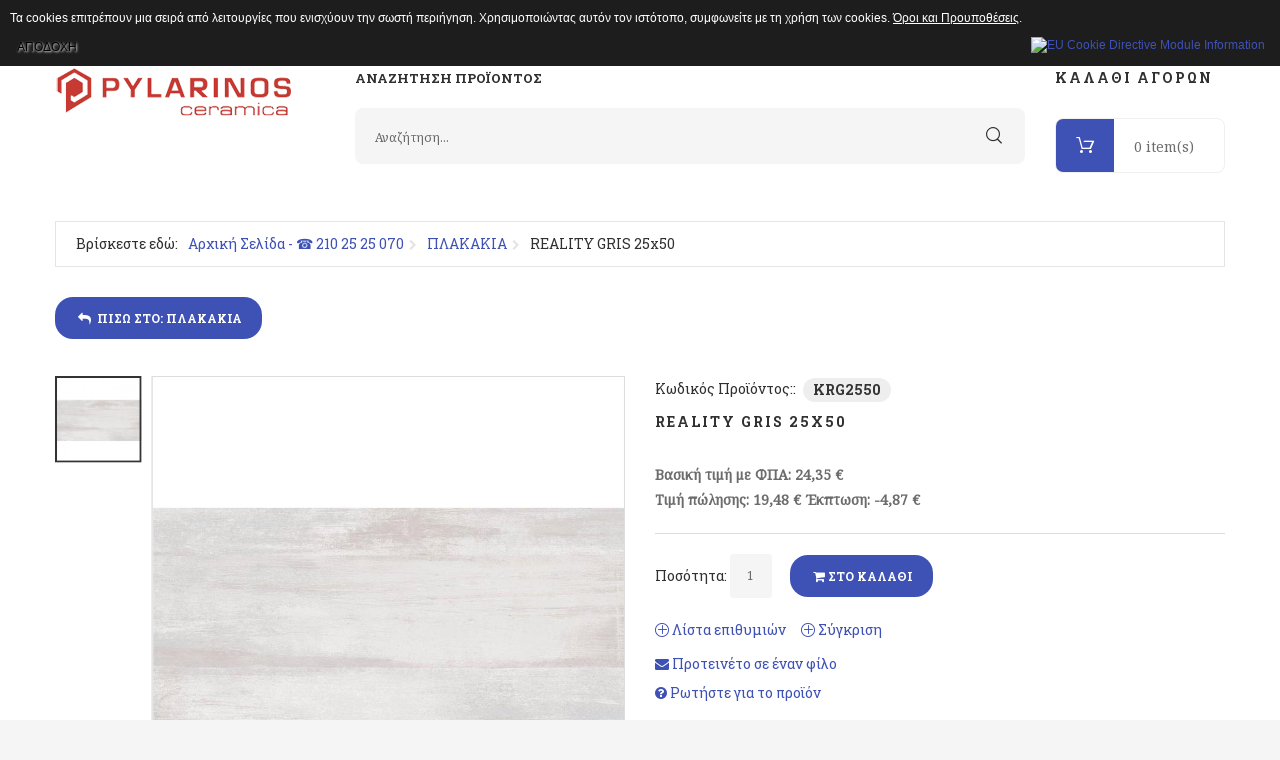

--- FILE ---
content_type: text/html; charset=utf-8
request_url: https://pylarinos.gr/plakakia/reality-gris-25x50-.html
body_size: 14321
content:
<!DOCTYPE html>
<html xmlns="http://www.w3.org/1999/xhtml" xml:lang="el-gr" lang="el-gr" >
	<head>
	<link rel="apple-touch-icon" sizes="57x57" href="/apple-icon-57x57.png">
<link rel="apple-touch-icon" sizes="60x60" href="/apple-icon-60x60.png">
<link rel="apple-touch-icon" sizes="72x72" href="/apple-icon-72x72.png">
<link rel="apple-touch-icon" sizes="76x76" href="/apple-icon-76x76.png">
<link rel="apple-touch-icon" sizes="114x114" href="/apple-icon-114x114.png">
<link rel="apple-touch-icon" sizes="120x120" href="/apple-icon-120x120.png">
<link rel="apple-touch-icon" sizes="144x144" href="/apple-icon-144x144.png">
<link rel="apple-touch-icon" sizes="152x152" href="/apple-icon-152x152.png">
<link rel="apple-touch-icon" sizes="180x180" href="/apple-icon-180x180.png">
<link rel="icon" type="image/png" sizes="192x192"  href="/android-icon-192x192.png">
<link rel="icon" type="image/png" sizes="32x32" href="/favicon-32x32.png">
<link rel="icon" type="image/png" sizes="96x96" href="/favicon-96x96.png">
<link rel="icon" type="image/png" sizes="16x16" href="/favicon-16x16.png">
<link rel="manifest" href="/manifest.json">
<meta name="msapplication-TileColor" content="#ffffff">
<meta name="msapplication-TileImage" content="/ms-icon-144x144.png">
<meta name="theme-color" content="#ffffff">
	<link href="//fonts.googleapis.com/css?family=Noto+Serif|Roboto+Slab:400,700,900" rel="stylesheet"> 
			<link rel="shortcut icon" href="/templates/theme658/favicon.ico" type="image/x-icon"/>
		<base href="https://pylarinos.gr/plakakia/reality-gris-25x50-.html" />
	<meta http-equiv="content-type" content="text/html; charset=utf-8" />
	<meta name="keywords" content="πλακάκια, λεκάνες, νιπτήρες, βρύσες, μπαταρίες κουζίνας, νεροχύτες κουζίνας, θερμοσίφωνες, καμπίνες μπάνιου, ντουζιέρες, σωλήνες, κόλλες πλακιδίων" />
	<meta name="rights" content="Αναζήτηση και αγορά σε είδη μπάνιου, πλακιδίων και θέρμανσης. Κατασκευή επίπλων μπάνιου. Προμήθεια Σωληνώσεων και κολεκτέρ με πίνακα αυτονομίας." />
	<meta name="title" content="REALITY GRIS 25x50" />
	<meta name="robots" content="max-snippet:-1, max-image-preview:large, max-video-preview:-1" />
	<meta name="description" content="Νέα σειρά πλακιδίων reality gris από την keros σε διάσταση 25x50 σε απόχρωση του γκρι με νερά." />
	<meta name="generator" content="Joomla! - Open Source Content Management" />
	<title>ΠΛΑΚΑΚΙΑ REALITY GRIS KEROS | PYLARINOS.GR</title>
	<link href="https://pylarinos.gr/plakakia/reality-gris-25x50-.html" rel="canonical" />
	<link href="/templates/theme658/favicon.ico" rel="shortcut icon" type="image/vnd.microsoft.icon" />
	<link href="/components/com_virtuemart/assets/css/chosen.css?vmver=ebe191d2" rel="stylesheet" type="text/css" />
	<link href="/templates/theme658/css/easyzoom.css" rel="stylesheet" type="text/css" />
	<link href="/templates/theme658/css/owl.carousel.css" rel="stylesheet" type="text/css" />
	<link href="/media/jui/css/chosen.css?61999ac25802839621eb175f5eba73fe" rel="stylesheet" type="text/css" />
	<link href="/templates/theme658/css/layout.css" rel="stylesheet" type="text/css" />
	<link href="/templates/theme658/css/jquery.fancybox.css" rel="stylesheet" type="text/css" />
	<link href="/templates/theme658/css/jquery.fancybox-buttons.css" rel="stylesheet" type="text/css" />
	<link href="/templates/theme658/css/jquery.fancybox-thumbs.css" rel="stylesheet" type="text/css" />
	<link href="/templates/theme658/css/material-icons.css" rel="stylesheet" type="text/css" />
	<link href="/templates/theme658/css/fl-outicons.css" rel="stylesheet" type="text/css" />
	<link href="/templates/theme658/css/template.css" rel="stylesheet" type="text/css" />
	<link href="https://pylarinos.gr/modules/mod_socialloginandsocialshare/lrstyle.css" rel="stylesheet" type="text/css" />
	<script type="application/json" class="joomla-script-options new">{"csrf.token":"3a4b7e3b6dfd4e4b4ed61305639e8fe1","system.paths":{"root":"","base":""},"system.keepalive":{"interval":840000,"uri":"\/component\/ajax\/?format=json"}}</script>
	<script src="/media/jui/js/jquery.min.js?61999ac25802839621eb175f5eba73fe" type="text/javascript"></script>
	<script src="/media/jui/js/jquery-noconflict.js?61999ac25802839621eb175f5eba73fe" type="text/javascript"></script>
	<script src="/media/jui/js/jquery-migrate.min.js?61999ac25802839621eb175f5eba73fe" type="text/javascript"></script>
	<script src="/templates/theme658/js/owl.carousel.min.js" type="text/javascript"></script>
	<script src="/components/com_virtuemart/assets/js/chosen.jquery.min.js?vmver=ebe191d2" type="text/javascript"></script>
	<script src="/components/com_virtuemart/assets/js/vmprices.js?vmver=ebe191d2" type="text/javascript"></script>
	<script src="/templates/theme658/js/easyzoom.js?vmver=ebe191d2" type="text/javascript"></script>
	<script src="/templates/theme658/js/jssor.slider.mini.js?vmver=ebe191d2" type="text/javascript"></script>
	<script src="/templates/theme658/js/jquery.validate.min.js?vmver=ebe191d2" type="text/javascript"></script>
	<script src="/templates/theme658/js/additional-methods.min.js?vmver=ebe191d2" type="text/javascript"></script>
	<script src="/components/com_tmbox/assets/scripts/tmbox.js?vmver=ebe191d2" type="text/javascript"></script>
	<script src="/media/jui/js/bootstrap.min.js?61999ac25802839621eb175f5eba73fe" type="text/javascript"></script>
	<script src="/media/jui/js/chosen.jquery.min.js?61999ac25802839621eb175f5eba73fe" type="text/javascript"></script>
	<script src="/modules/mod_virtuemart_cart_tm/assets/js/update_cart.js?vmver=ebe191d2" type="text/javascript"></script>
	<script src="/media/system/js/core.js?61999ac25802839621eb175f5eba73fe" type="text/javascript"></script>
	<!--[if lt IE 9]><script src="/media/system/js/polyfill.event.js?61999ac25802839621eb175f5eba73fe" type="text/javascript"></script><![endif]-->
	<script src="/media/system/js/keepalive.js?61999ac25802839621eb175f5eba73fe" type="text/javascript"></script>
	<script src="/templates/theme658/js/jquery.validate.min.js" type="text/javascript"></script>
	<script src="/templates/theme658/js/additional-methods.min.js" type="text/javascript"></script>
	<script src="/media/system/js/mootools-core.js?61999ac25802839621eb175f5eba73fe" type="text/javascript"></script>
	<script type="text/javascript">
//<![CDATA[ 
if (typeof Virtuemart === "undefined"){
	var Virtuemart = {};}
var vmSiteurl = 'https://pylarinos.gr/' ;
Virtuemart.vmSiteurl = vmSiteurl;
var vmLang = '&lang=el';
Virtuemart.vmLang = vmLang; 
var vmLangTag = 'el';
Virtuemart.vmLangTag = vmLangTag;
var Itemid = '&Itemid=694';
Virtuemart.addtocart_popup = "0" ; 
var vmCartError = Virtuemart.vmCartError = "Υπήρξε σφάλμα κατά την ανανέωση του καλαθιού σας.";
var usefancy = true; //]]>
jQuery(function($){ initTooltips(); $("body").on("subform-row-add", initTooltips); function initTooltips (event, container) { container = container || document;$(container).find(".hasTooltip").tooltip({"html": true,"container": "body"});} });
	jQuery(function ($) {
		initChosen();
		$("body").on("subform-row-add", initChosen);

		function initChosen(event, container)
		{
			container = container || document;
			$(container).find("select").chosen({"disable_search_threshold":10,"search_contains":true,"allow_single_deselect":true,"placeholder_text_multiple":"\u03a0\u03bb\u03b7\u03ba\u03c4\u03c1\u03bf\u03bb\u03bf\u03b3\u03ae\u03c3\u03c4\u03b5 \u03ae \u0395\u03c0\u03b9\u03bb\u03ad\u03be\u03c4\u03b5 \u03bc\u03b5\u03c1\u03b9\u03ba\u03ad\u03c2 \u03b5\u03c0\u03b9\u03bb\u03bf\u03b3\u03ad\u03c2","placeholder_text_single":"\u039a\u03ac\u03bd\u03c4\u03b5 \u03bc\u03b9\u03b1 \u03b5\u03c0\u03b9\u03bb\u03bf\u03b3\u03ae","no_results_text":"\u0394\u03b5\u03bd \u03b2\u03c1\u03ad\u03b8\u03b7\u03ba\u03b1\u03bd \u03b1\u03c0\u03bf\u03c4\u03b5\u03bb\u03ad\u03c3\u03bc\u03b1\u03c4\u03b1"});
		}
	});
	

/*===  EASY GOOGLE ANALYTICS : START TRACKING CODE  ===*/
	(function(i,s,o,g,r,a,m){i['GoogleAnalyticsObject']=r;i[r]=i[r]||function(){
	(i[r].q=i[r].q||[]).push(arguments)},i[r].l=1*new Date();a=s.createElement(o),
	m=s.getElementsByTagName(o)[0];a.async=1;a.src=g;m.parentNode.insertBefore(a,m)
	})(window,document,'script','//www.google-analytics.com/analytics.js','ga');
	ga('create', 'UA-27783113-1', 'pylarinos.gr');
	ga('send', 'pageview');
/*===  EASY GOOGLE ANALYTICS : END TRACKING CODE  ===*/

	</script>
	<!-- Start: Google Structured Data -->
            
<script type="application/ld+json" data-type="gsd">
{
    "@context": "https://schema.org",
    "@type": "BreadcrumbList",
    "itemListElement": [
        {
            "@type": "ListItem",
            "position": 1,
            "name": "Αρχική",
            "item": "https://pylarinos.gr/"
        },
        {
            "@type": "ListItem",
            "position": 2,
            "name": "ΠΛΑΚΑΚΙΑ",
            "item": "https://pylarinos.gr/plakakia.html"
        },
        {
            "@type": "ListItem",
            "position": 3,
            "name": "REALITY GRIS 25x50",
            "item": "https://pylarinos.gr/plakakia/reality-gris-25x50-.html"
        }
    ]
}
</script>
            <!-- End: Google Structured Data -->


	<style>
                div#cookieMessageContainer {
                    font: normal 12px/16px Arial,Verdana,sans-serif;
                    position:fixed;
                    z-index:9999;
                    top:0px;
					right:0px;
                    margin:0px auto;
					color: #fff;
					padding: 5px;
                }
                table, tr, td {border:0px !important}
				#cookieMessageText p,.accept{font:normal 12px/16px Arial,Verdana,sans-serif;margin:0;padding:0 0 6px;text-align:left;vertical-align:middle}
				#cookieMessageContainer table,#cookieMessageContainer td{margin:0;padding:0;vertical-align:middle}
                #cookieMessageText, .accept  {font-family:arial,verdana;
                    font-size:12px;}
                #cookieMessageContainer .cookie_button{background: url(https://pylarinos.gr/plugins/system/EUCookieDirectiveLite/EUCookieDirectiveLite/images/continue_button.png);text-shadow: #fff 0.1em 0.1em 0.2em; color: #000; padding: 5px 12px;height: 14px;float: left;}
                #cookieMessageAgreementForm {margin-left:10px;}
                #cookieMessageInformationIcon {margin-right:10px;height:29px;}
				#continue_button{vertical-align:middle;cursor:pointer;margin:0 0 0 10px}
                #info_icon {vertical-align:middle;margin-top:5px;}
                #buttonbarContainer {height:29px;margin-bottom:-10px;}
                #cookietable {border:none;cellpadding:0px;}
                #cookietable td {border:none;}
                #outer table, #outer tr, #outer td {border:none;}
                #outer{padding:2px;}
				.accept {float: left;padding: 5px 6px 4px 15px; color: #fff;}
				a#cookieMessageDetailsLink {color:#fff!important; text-decoration: underline;}
            </style></head>
	<body class="body__ option-com_virtuemart view-productdetails task- itemid-694 all">
				<!-- Body -->
		<div id="wrapper">
			<div class="wrapper-inner">
				<!-- Top -->
				<div id="top-box">
					<div class="row-container">
						<div class="container-fluid">
							<div class="row-fluid">
								<div class="moduletable login "><div class="module_container">

<div class="titlelogin"><a class="link" href="#myModals" role="button" data-toggle="modal">Σύνδεση</a>
      <a class="link notactive" href="/?productsublayout=products_horizon">Αρχική</a>
          <a class="link notactive" href="/about-us.html">Για εμάς</a>
          <a class="link notactive" href="/wishlist/mywishlist.html">Λίστα επιθυμιών</a>
          <a class="link notactive" href="/reality-gris-25x50-.html">Επικοινωνία</a>
    </div>                  
<div id="myModals" class="modal fade hide" tabindex="-1" role="dialog" aria-labelledby="myModalsLabel" aria-hidden="true">
  <div class="modal-backdrop in" aria-hidden="true" data-dismiss="modal"></div>
  <div class="modal-dialog" role="document">
  <div class="modal-header">
    <button type="button" class="close" data-dismiss="modal" aria-hidden="true">×</button>
    <h3 id="myModalLabel">Login Form</h3>
  </div>
  <form action="https://pylarinos.gr/plakakia/reality-gris-25x50-.html" method="post" class="login-form" id="login-form__230">
        <div class="mod-login_userdata">
    <div id="form-login-username" class="control-group">
      <div class="controls">
                  <div class="input-prepend">
            <span class="add-on">
              <span class="fa fa-user hasTooltip" title="Όνομα Χρήστη"></span>
              <label for="modlgn-username" class="element-invisible">Όνομα Χρήστη</label>
            </span>
            <input id="modlgn-username" type="text" name="username" class="input-box" tabindex="0" size="18" placeholder="Όνομα Χρήστη" required>
          </div>
              </div>
    </div>
    <div id="form-login-password" class="control-group">
      <div class="controls">
                  <div class="input-prepend">
            <span class="add-on">
              <span class="fa fa-lock hasTooltip" title="Κωδικός">
              </span>
                <label for="modlgn-passwd" class="element-invisible">Κωδικός              </label>
            </span>
            <input id="modlgn-passwd" type="password" name="password" class="input-box" tabindex="0" size="18" placeholder="Κωδικός" required>
          </div>
              </div>
    </div>    
          <div class="mod-login_submit">
        <button type="submit" tabindex="3" name="Submit" class="btn btn-primary">Σύνδεση</button>
              </div>
      <input type="hidden" name="option" value="com_users">
      <input type="hidden" name="task" value="user.login">
      <input type="hidden" name="return" value="aW5kZXgucGhwP2Zvcm1hdD1odG1sJm9wdGlvbj1jb21fdmlydHVlbWFydCZsaW1pdHN0YXJ0PTAmdmlldz1wcm9kdWN0ZGV0YWlscyZ2aXJ0dWVtYXJ0X3Byb2R1Y3RfaWQ9MjAzOSZ2aXJ0dWVtYXJ0X2NhdGVnb3J5X2lkPTAmSXRlbWlkPTY5NA==">
      <input type="hidden" name="3a4b7e3b6dfd4e4b4ed61305639e8fe1" value="1" />            <label for="mod-login_remember230" class="checkbox">
        <input id="mod-login_remember230" class="mod-login_remember" type="checkbox" name="remember" value="yes">
        Remember me      </label> 
            <div class="reset_remind">
      Forgot      <a href="/username-reminder-request.html" class="hasTooltip">Ξεχάσατε το όνομα χρήστη;</a>/
      <a href="/password-reset.html" class="hasTooltip">Ξεχάσατε τον κωδικό σας;</a>?
      </div>
    </div>
      </form>
<script>
  jQuery(document).bind('ready', function(){
    jQuery( ".titlelogin a" ).on( "click", function() {
        jQuery('.olrk-noquirks').addClass('z-index');
      });
    jQuery('#myModals').modal({
      backdrop:false,
      show:false
    });
     jQuery( "#myModals .close , #myModals .modal-backdrop" ).on( "click", function() {
        jQuery('.olrk-noquirks').removeClass('z-index');
      });
      validator = jQuery('#login-form__230').validate({
        wrapper: 'mark'
      })
  })
</script>
<div class="lr_social_login_basic_150">
		<div class="lr_providers">
		<div class="lr_icons_box"><div>
			<a class="lr_providericons lr_facebook" href="javascript:void(0);" onclick="javascript:window.open('http://www.facebook.com/dialog/oauth?client_id=930899133604868&amp;redirect_uri=https://pylarinos.gr/?provider=facebook&amp;display=popup&amp;scope=email,user_photos,user_about_me,user_hometown,user_photos','Facebook','toolbar=0,scrollbars=0,location=0,statusbar=0,menubar=0,resizable=0,width=400px,height=400px');" rel="nofollow" title="Login with Facebook">Login with Facebook</a>
			</div><div>
			<a class="lr_providericons lr_google" href="javascript:void(0);" onclick="javascript:window.open('https://accounts.google.com/o/oauth2/auth?response_type=code&amp;redirect_uri=https://pylarinos.gr/?provider=google&amp;client_id=4ea43331a8b16c6ddb33685fc03635a8&amp;scope=https%3A%2F%2Fwww.googleapis.com%2Fauth%2Fuserinfo.profile+https%3A%2F%2Fwww.googleapis.com%2Fauth%2Fuserinfo.email','Google','toolbar=0,scrollbars=0,location=0,statusbar=0,menubar=0,resizable=0,width=400px,height=400px');" rel="nofollow" title="Login with Google +">Login with Google +</a>
			</div></div>
		</div>
		</div></div></div>
</div></div>
							</div>
						</div>
					</div>
				</div>
				<div id="top">
					<div class="row-container">
						<div class="container-fluid">
							<div class="row-fluid">
								<!-- Logo -->
								<div id="logo" class="span3">
									<a href="https://pylarinos.gr/">
																				<img src="/images/pylarinos-logo.png" alt="pylarinos.gr">
																				<h1><span class="item_title_char0 item_title_char_odd item_title_char_first_half item_title_char_first">p</span><span class="item_title_char1 item_title_char_even item_title_char_first_half">y</span><span class="item_title_char2 item_title_char_odd item_title_char_first_half">l</span><span class="item_title_char3 item_title_char_even item_title_char_first_half">a</span><span class="item_title_char4 item_title_char_odd item_title_char_first_half">r</span><span class="item_title_char5 item_title_char_even item_title_char_first_half">i</span><span class="item_title_char6 item_title_char_odd item_title_char_second_half">n</span><span class="item_title_char7 item_title_char_even item_title_char_second_half">o</span><span class="item_title_char8 item_title_char_odd item_title_char_second_half">s</span><span class="item_title_char9 item_title_char_even item_title_char_second_half">.</span><span class="item_title_char10 item_title_char_odd item_title_char_second_half">g</span><span class="item_title_char11 item_title_char_even item_title_char_second_half item_title_char_last">r</span></h1>
									</a>
								</div>
								<div class="moduletable virtuemart_search  span7"><div class="module_container"><header><h4 class="moduleTitle ">Αναζήτηση προϊόντος</h4></header><!--BEGIN Search Box -->
<form action="/αναζητηση/results,1-15.html?search=true" method="get" class="mod_virtuemart_search">
<div class="searchvirtuemart_search">
<input name="keyword" id="mod_virtuemart_search" maxlength="100" class="inputboxvirtuemart_search" type="text" size="100" placeholder="Αναζήτηση..." required><button type="submit" value="Αναζήτηση" class="btn buttonvirtuemart_search" onclick="this.form.keyword.focus();"><i class="fl-outicons-magnifying-glass34"></i></button></label>
</div>
		<input type="hidden" name="limitstart" value="0" />
		<input type="hidden" name="option" value="com_virtuemart" />
		<input type="hidden" name="view" value="category" />
		<input type="hidden" name="virtuemart_category_id" value="0"/>

	  </form>

<!-- End Search Box -->
</div></div><div class="moduletable cart  span2"><div class="module_container"><header><h3 class="moduleTitle ">Καλάθι Αγορών</h3></header>
<!-- Virtuemart 2 Ajax Card -->
<div class="vmCartModule_ajax vmCartModule cart vmCartModule_248" id="vmCartModule">
	
	<div class="total_products"><a class=" disabled" href="/checkout.html" rel="nofollow"><span class=total_items>0</span> item(s)</a></div>

	<div class="hiddencontainer" style=" display: none; ">
		<div class="vmcontainer">
			<div class="spinner"></div>
			<div class="image">
			</div>
			<div class="product_row">
				<span class="product_name"></span>
					<span class="quantity"></span><div class="prices" style="display:inline;"></div>

				<a class="vm2-remove_from_cart remove" title="Remove product" onclick="remove_product_cart(this);"><i class="fa fa-times-circle"></i><span class="product_cart_id" style="display:none;"></span></a>
			<div class="product_attributes"></div>
			</div>
		</div>
	</div>
	<div id="vm_cart_products" class="empty">
		<div class="text-cart">
			Πρόσφατα Προστεθειμένα Προϊόντα		</div> 
	<div class="vm_cart_products">

		
				
	</div>
	
	<div class="totalBox">
		<div class="carttotaltext">
			<span class="totalText">Σύνολο</span>		</div>
	 	<div class="total">
					</div>
	</div>
		<div class="show_cart">
					</div>
		<div style="clear:both;"></div>
		<noscript>
		MOD_VIRTUEMART_CART_AJAX_CART_PLZ_JAVASCRIPT		</noscript>
		</div>
</div>
<script>
	jQuery(function(){
	
		jQuery('.product_row .vm2-remove_from_cart').live('click',function(){
			jQuery(this).parent().parent().find('.spinner').addClass('removing');						  
		});
		if(jQuery('body').hasClass('mobile')){
			jQuery('#vmCartModule .total_products').on('click',function(){
				//alert('');
				jQuery('#vmCartModule').find('#vm_cart_products').stop().toggleClass('shown');
				return false;
			})
		}
		else{
			jQuery('#vmCartModule').hover(function(){
				jQuery('.vmCartModule_248 #vm_cart_products').stop().addClass('shown')
			},function(){
				jQuery('.vmCartModule_248 #vm_cart_products').stop().delay(1000)
	                .queue(function(n){
	                    jQuery(this)
	                    .removeClass('shown')
	                    n();
	                });
			})
		}
		jQuery('.vm-customfield-mod .product-field-type-C span').each(function(){
			jQuery(this).text(jQuery(this).text().split('/')[0]);
		});
		//jQuery('.remove').tooltip()
	});
function remove_product_cart(elm) {
	var cart_id = jQuery(elm).children("span.product_cart_id").text();
	jQuery.ajax({
		url: 'index.php?option=com_virtuemart&view=cart&task=delete&removeProductCart=cart_virtuemart_product_id='+cart_id,
		type: 'post',
		data: 'cart_virtuemart_product_id='+cart_id,
		dataType: 'html',
		beforeSend: function(){
                //jQuery('.product_remove_id'+cart_id).closest('.vmcontainer').addClass('removing');
            },
		success: function(html){
						jQuery('body').trigger('updateVirtueMartCartModule');
			jQuery('#vm_cart_products').removeClass('shown');
			jQuery('.vm-customfield-mod .product-field-type-C span').each(function(){
				jQuery(this).text(jQuery(this).text().split('/')[0]);
			})
		}
}); 
}


</script></div></div>
							</div>
						</div>
					</div>
				</div>
								<!-- Main Content row -->
				<div id="content">
										<div class="row-container">
						<div class="container-fluid">
							<!-- Breadcrumbs -->
							<div id="breadcrumbs" class="row-fluid">
								<div class="moduletable breadcrumbs  span12"><div class="module_container">
<ul class="breadcrumbbreadcrumbs">
	<li class="active">Βρίσκεστε εδώ: </li><li><a href="/" class="pathway">Αρχική Σελίδα -  ☎  210 25 25 070</a><span class="fa fa-chevron-right"></span></li><li><a href="/plakakia.html" class="pathway">ΠΛΑΚΑΚΙΑ</a><span class="fa fa-chevron-right"></span></li><li class="active"><span>REALITY GRIS 25x50</span></li></ul>
</div></div>
							</div>
						</div>
					</div>
										<div class="row-container">
						<div class="container-fluid">
												<div class="content-inner row-fluid">   
								        
								<div id="component" class="span12">
									<main role="main">    
										   
										<div id="system-message-container">
	</div>

										<div id="com_virtuemart">
<div class="productdetails-view productdetails productdetails-default">
<script>
	jQuery.extend(Virtuemart, {
		product: function(carts){
			carts.each(function(){
				var cart = jQuery(this),
				quantityInput=cart.find('input[name="quantity[]"]'),
				plus   = cart.find('.quantity-plus'),
				minus  = cart.find('.quantity-minus'),
				select = cart.find('select:not(.no-vm-bind)'),
				radio = cart.find('input:radio:not(.no-vm-bind)'),
				virtuemart_product_id = cart.find('input[name="virtuemart_product_id[]"]').val(),
				quantity = cart.find('.quantity-input');

				var Ste = parseInt(quantityInput.attr("step"));

				//Fallback for layouts lower than 2.0.18b
				if(isNaN(Ste)){
					Ste = 1;
				}

        jQuery(plus).off('click', Virtuemart.incrQuantity);
        jQuery(plus).on('click', {cart:cart}, Virtuemart.incrQuantity);

        jQuery(minus).off('click', Virtuemart.decrQuantity);
        jQuery(minus).on('click', {cart:cart},Virtuemart.decrQuantity);

        jQuery(select).off('change', Virtuemart.eventsetproducttype);
        jQuery(select).on('change', {cart:cart,virtuemart_product_id:virtuemart_product_id},Virtuemart.eventsetproducttype);

        jQuery(radio).off('change', Virtuemart.eventsetproducttype);
        jQuery(radio).on('change', {cart:cart,virtuemart_product_id:virtuemart_product_id},Virtuemart.eventsetproducttype);

        jQuery(quantity).off('keyup', Virtuemart.eventsetproducttype);
        jQuery(quantity).on('keyup', {cart:cart,virtuemart_product_id:virtuemart_product_id},Virtuemart.eventsetproducttype);

        this.action ="#";
        addtocart = cart.find('.addtocart-button[name="addtocart"]');
        jQuery(addtocart).off('click',Virtuemart.addtocart);
        jQuery(addtocart).on('click',{cart:cart},Virtuemart.addtocart);
			});
		}
	},{
		updateDynamicUpdateListeners: function() {
      jQuery('*[data-dynamic-update=1]').each(function(i, el) {
        var nodeName = el.nodeName;
        el = jQuery(el);
        switch (nodeName) {
          case 'A':
				    el[0].onclick = null;
            el.off('click',Virtuemart.updL);
            el.on('click',Virtuemart.updL);
            jQuery('body>div.tooltip').remove();
            break;
          default:
				    el[0].onchange = null;
            el.off('change',Virtuemart.upd);
            el.on('change',Virtuemart.upd);
        }
      });
    }
	},{
    addtocart: function (e){
      var targ;
      if (!e) e = window.event;
      e.preventDefault();
      if(e.hasOwnProperty('stopSendtocart') && e.stopSendtocart == true){
          return false;
      }
      if (e.target) targ = e.target;
      else if (e.srcElement) targ = e.srcElement;
      if (targ.nodeType == 3) // defeat Safari bug
        targ = targ.parentNode;

      if ((jQuery(targ).prop("type") == "submit" ||  jQuery(targ).prop("type") == "image" )) {
        var dataArray = e.data.cart.serializeArray(),
        len = dataArray.length,
        dataObj = {};

        for (i=0; i<len; i++) {
          dataObj[dataArray[i].name] = dataArray[i].value;
        }
        if(parseInt(dataObj['quantity[]'])>0) Virtuemart.sendtocart(e.data.cart);
        return false;
      }
    }
  });
  jQuery(document).ready(function ($) {

    var options = {
      $AutoPlay: false,                                    //[Optional] Whether to auto play, to enable slideshow, this option must be set to true, default value is false
      $Loop: 0,
      $PauseOnHover: 1,                                //[Optional] Whether to pause when mouse over if a slider is auto playing, 0 no pause, 1 pause for desktop, 2 pause for touch device, 3 pause for desktop and touch device, 4 freeze for desktop, 8 freeze for touch device, 12 freeze for desktop and touch device, default value is 1

      $DragOrientation: 0,                                //[Optional] Orientation to drag slide, 0 no drag, 1 horizental, 2 vertical, 3 either, default value is 1 (Note that the $DragOrientation should be the same as $PlayOrientation when $DisplayPieces is greater than 1, or parking position is not 0)
      $ArrowKeyNavigation: true,   			            //[Optional] Allows keyboard (arrow key) navigation or not, default value is false
      $SlideDuration: 600,                                //Specifies default duration (swipe) for slide in milliseconds

      $SlideshowOptions: {                                //[Optional] Options to specify and enable slideshow or not
        $Class: $JssorSlideshowRunner$,                 //[Required] Class to create instance of slideshow
        $TransitionsOrder: 1,                           //[Optional] The way to choose transition to play slide, 1 Sequence, 0 Random
        $ShowLink: true                                    //[Optional] Whether to bring slide link on top of the slider when slideshow is running, default value is false
      },

      $ThumbnailNavigatorOptions: {                       //[Optional] Options to specify and enable thumbnail navigator or not
        $Class: $JssorThumbnailNavigator$,              //[Required] Class to create thumbnail navigator instance
        $ChanceToShow: 2,                               //[Required] 0 Never, 1 Mouse Over, 2 Always
        $ActionMode: 1,                                 //[Optional] 0 None, 1 act by click, 2 act by mouse hover, 3 both, default value is 1
        $Lanes: 1,                                      //[Optional] Specify lanes to arrange thumbnails, default value is 1
        $SpacingY: 10,                                   //[Optional] Vertical space between each thumbnail in pixel, default value is 0
        $DisplayPieces: 5,                             //[Optional] Number of pieces to display, default value is 1
        $ParkingPosition: 0,                          //[Optional] The offset position to park thumbnail
        $Orientation: 2,                                //[Optional] Orientation to arrange thumbnails, 1 horizental, 2 vertical, default value is 1
        $Loop: 0,
        $AutoCenter: 0,
        $ArrowNavigatorOptions: {
          $Class: $JssorArrowNavigator$,              //[Requried] Class to create arrow navigator instance
          $ChanceToShow: 2                               //[Required] 0 Never, 1 Mouse Over, 2 Always
        }
      }
    };

    var jssor_slider1 = new $JssorSlider$("slider1_container", options);
    //responsive code begin
    //you can remove responsive code if you don't want the slider scales while window resizes
    function ScaleSlider() {
      var parentWidth = jssor_slider1.$Elmt.parentNode.clientWidth;
      if (parentWidth) {
        jssor_slider1.$ScaleWidth(Math.max(Math.min(parentWidth, 1170), 280), false);
      }
      else window.setTimeout(ScaleSlider, 30);
    }
    ScaleSlider();

    $(window).bind("load", ScaleSlider);
    $(window).bind("resize", ScaleSlider);
    $(window).bind("orientationchange", ScaleSlider);
    //responsive code end
    var $easyzoom = jQuery(".additional-images:last > div.easyzoom").easyZoom();

    $('.hasTooltip').tooltip();
    var click = true;
    $('a[data-fancybox="fancybox"]').fancybox({
      padding: 0,
      margin: 0,
      loop: true,
      openSpeed:500,
      closeSpeed:500,
      nextSpeed:500,
      prevSpeed:500,
      wrapCSS : 'photo-class',
      afterLoad : function (){
                $('.fancybox-inner').click(function(){
          if(click == true){
            $('body').toggleClass('fancybox-full');
          }
        })
      },
      beforeShow: function() {
        $('body').addClass('fancybox-lock');
      },
      afterClose : function() {
        $('body').removeClass('fancybox-lock');
              },
      tpl : {
        image    : '<div class="fancybox-image" style="background-image: url(\'{href}\');"/>'
      },
      helpers: {
        title : null,
        thumbs: {
          height: 80,
          width: 80
        },
        overlay : {
          css : {
            'background' : '#191919'
          }
        }
      }
    });
  });
</script>


	  <div class="back-to-category">
      <a href="/plakakia.html" class="btn product-details" title="ΠΛΑΚΑΚΙΑ"><span><i class="fa fa-reply"></i>
Πίσω στο: ΠΛΑΚΑΚΙΑ</span></a>
  </div>
    
    
    <div class="row-fluid">
  <div class="vm-product-container span6">
    <div>
	    <div class="vm-product-media-container" id="slider1_container" style="position: relative; top: 0px; left: 0px; width: 566px; height: 470px; overflow: hidden;">
<div class="additional-images" u="slides" style="left: 96px; top: 0px; width: 468px; height: 468px; border: 1px solid;">
			<div class="easyzoom easyzoom--overlay">
			<a class="fancybox-thumb" title="Click to enlarge" data-fancybox-type="image" data-fancybox-group="product" data-fancybox="fancybox" href="/images/stories/virtuemart/product/reality-gris.jpg"><img  u="image"  loading="lazy"  src="/images/stories/virtuemart/product/reality-gris.jpg"  alt="ΠΛΑΚΑΚΙΑ KEROS REALITY GRIS 25x50"  /></a><img  u="thumb"  loading="lazy"  src="/images/stories/virtuemart/product/resized/reality-gris_500x500.jpg"  alt="ΠΛΑΚΑΚΙΑ KEROS REALITY GRIS 25x50"  />		</div>
	</div>

        <div u="thumbnavigator" class="jssort02" style="position: absolute; width: 86px; height: 470px; left:0px; bottom: 0px;">
          <div u="slides" style="cursor: move;">
            <div u="prototype" class="p" style="position: absolute; width: 86px; height: 86px; top: 0; left: 0;">
              <div class=w>
                <div u="thumbnailtemplate" style=" width: 100%; height: 100%; border: none;position:absolute; top: 0; left: 0;"></div>
              </div>
              <div class=c></div>
            </div>
          </div>
          <span u="arrowleft" class="jssora11l"></span>
          <span u="arrowright" class="jssora11r"></span>
        </div>
      </div>
    </div>
  </div>

    
	<div class="vm-product-details-container span6">

<div class="top_details">
  <div class="product_code">Κωδικός Προϊόντος:: <span>KRG2550</span></div>
  <div class="availability">
</div></div>
    <h3 class="heading-style-3">REALITY GRIS 25x50</h3>
	    <div class="spacer-buy-area">

		
				<div class="prices_block">
		<style>#ot_discount_product2039 { display:none; }</style><div class="product-price" id="productPrice2039">
	<span class="price-crossed" ><div class="PricebasePriceWithTax vm-display vm-price-value"><span class="vm-price-desc">Βασική τιμή με ΦΠΑ: </span><span class="PricebasePriceWithTax">24,35 €</span></div></span><div class="PricesalesPrice vm-display vm-price-value"><span class="vm-price-desc">Τιμή πώλησης: </span><span class="PricesalesPrice">19,48 €</span></div><div class="PricediscountAmount vm-display vm-price-value"><span class="vm-price-desc">Έκπτωση: </span><span class="PricediscountAmount">-4,87 €</span></div></div>
		</div>
		<div class="divider divider_horizontal"></div>
		<div class="variants-area">
	</div><div class="addtocart-area">
	<form method="post" class="product js-recalculate" action="/plakakia.html">
				
	<div class="addtocart-bar">
			<div class="hidden hiddennotify">
			<a href="/reality-gris-25x50-/notify.html" class="notify btn">Ενημέρωσε με!</a>
		</div>
									<label for="quantity2039" class="quantity_box">Ποσότητα: </label>				<span class="quantity-box">
				<input type="text" class="quantity-input js-recalculate" name="quantity[]"
					   onblur="Virtuemart.checkQuantity(this,1,'Μπορείτε να αγοράσετε αυτό το προϊόν μόνο σε πολλαπλάσια των %s τεμαχίων!');"
					   onclick="Virtuemart.checkQuantity(this,1,'Μπορείτε να αγοράσετε αυτό το προϊόν μόνο σε πολλαπλάσια των %s τεμαχίων!');"
					   onchange="Virtuemart.checkQuantity(this,1,'Μπορείτε να αγοράσετε αυτό το προϊόν μόνο σε πολλαπλάσια των %s τεμαχίων!');"
					   onsubmit="Virtuemart.checkQuantity(this,1,'Μπορείτε να αγοράσετε αυτό το προϊόν μόνο σε πολλαπλάσια των %s τεμαχίων!');"
					   value="1" init="1" step="1"  />
			</span>
			<span class="addtocart-button">
				<button type="submit" name="addtocart" class="addtocart-button btn" value="Στο καλάθι" title="Στο καλάθι"><i class="fa fa-shopping-cart"></i><span>Στο καλάθι</span>
</button>				</span> 			<input type="hidden" name="virtuemart_product_id[]" value="2039"/>
			<noscript><input type="hidden" name="task" value="add"/></noscript> 
	</div>
		<input type="hidden" name="option" value="com_virtuemart"/>
		<input type="hidden" name="pid" value="2039"/>
		<input type="hidden" name="view" value="cart"/>
		<input type="hidden" name="virtuemart_product_id[]" value="2039"/>
		<input type="hidden" class="pname" value="REALITY GRIS 25x50"/>
		<input type="hidden" name="Itemid" value="694"/>	</form>

</div>              <div  class="wishlist list_wishlists2039">
                  <a class="add_wishlist hasTooltips "
       title="Λίστα επιθυμιών"
       onclick="TmboxAddToWishlist('2039');">
        <i class="fl-outicons-add31"></i>
        <span>Λίστα επιθυμιών</span>
    </a>


          </div>
                      <div  class="compare list_compare2039">
                      
<a class="add_compare hasTooltips "
   title="Σύγκριση"
   onclick="TmboxAddToCompare('2039');">
    <i class="fl-outicons-add31"></i>
    <span>Σύγκριση</span>
    
</a>
          </div>
      		        <div class="recommend_link">
	    <a class="recommened-to-friend" href="/plakakia/reality-gris-25x50-/recommend.html?tmpl=component"><i class="fa fa-envelope"></i> Προτεινέτο σε έναν φίλο</a>        </div>
    
	    </div>

      <div class="ask-a-question">
        <a class="ask-a-question" href="/plakakia/reality-gris-25x50-/askquestion.html?tmpl=component" rel="nofollow" ><i class="fa fa-question-circle"></i> Ρωτήστε για το προϊόν</a>
      </div>
    	</div>

</div>
<div class="product_tabs">
<ul class="nav nav-tabs-vertical" id="bootstrap_tabs_nav_3465">
	<li class="active"><a data-toggle="tab" href="#tab-0-3465">Πληροφοριακά Στοιχεία</a></li>
	            </ul>

<div class="tab-content" id="bootstrap_tabs_content_3465">
	<div class="tab-pane fade active in" id="tab-0-3465">
          <div class="product-description">
		<p>Διάσταση: 25Χ50 εκ</p>
<p>Υφή: ματ, λείο</p>
<p>Χρήση: δάπεδο μπάνιου, τοίχος</p>
<p>Διαφοροποίηση χρώματος μικρή</p>
<p>Εργοστάσιο: Keros Ισπανίας</p>        </div>
		</div>
	            </div>
</div>
	<script>
		jQuery(document).ready(function(){

  			jQuery('.owl-carousel-related').owlCarousel(
  				{
				    loop:false,
				    margin:0,
				    autoHeight:false,
				    autoplay:true,
				    autoplayTimeout:12000,
				    autoplayHoverPause:true,
				    //mouseDrag:false,
				    nav:true,
				    dots:false,
				    navRewind:false,
				    dotsEach:true,
				    navText: [ '<i class="fa fa-chevron-left"></i>', '<i class="fa fa-chevron-right"></i>' ],
				    responsive:{
			    	    0:{
				            items:1
				        },
				        480:{
				            items:2
				        },
				        768:{
				            items:3
				        },
				        1200:{
				            items:4
				        }
				    }
				}

  			);
  			var K = jQuery('.owl-carousel-related .itemslide').length;
  			if (K < 5) {
				jQuery('.owl-carousel').addClass('lengs');	
  			}

		});
		</script>
	<div class="product-related-products">
					<h4 class="heading-style-4">Σχετικά προϊόντα</h4>
				<div class="row-slide">
		<div class="owl-carousel-related owl-theme productdetails">
		
							<div class='itemslide'>
					<div class="product product-field-display">		<div class="prod-box">
			<div class="vm-product-media-container">
			<a href="/plakakia/reality-acero-25x50-.html" ><img  loading="lazy"  src="/images/stories/virtuemart/product/resized/reality-acero_500x500.jpg"  alt="ΠΛΑΚΑΚΙΑ KEROS REALITY ACERO 25x50"  /> </a>			</div>
			<h5 class="heading-style-5"><a href="/plakakia/reality-acero-25x50-.html" target="_blank">REALITY ACERO 25x50</a></h5>			<div class="vm-product-details-container">
			<div class="variants-area">
	</div><div class="addtocart-area">
	<form method="post" class="product js-recalculate" action="/plakakia.html">
				
	<div class="addtocart-bar">
			<div class="hidden hiddennotify">
			<a href="/reality-acero-25x50-/notify.html" class="notify btn">Ενημέρωσε με!</a>
		</div>
		
	</div>
		<input type="hidden" name="option" value="com_virtuemart"/>
		<input type="hidden" name="pid" value="2036"/>
		<input type="hidden" name="view" value="cart"/>
		<input type="hidden" name="virtuemart_product_id[]" value="2036"/>
		<input type="hidden" class="pname" value="REALITY ACERO 25x50"/>
		<input type="hidden" name="Itemid" value="694"/>	</form>

</div>			</div>
		</div>
	
</div><div class="product-field-desc"> </div> 				</div>
			
							<div class='itemslide'>
					<div class="product product-field-display">		<div class="prod-box">
			<div class="vm-product-media-container">
			<a href="/plakakia/πλακακι-decorado-true-gris-25x50-.html" ><img  loading="lazy"  src="/images/stories/virtuemart/product/resized/plakaki-decorado-true-gris3_500x500.jpg"  alt="ΠΛΑΚΑΚΙ DECORADO TRUE GRIS 25x50"  /> </a>			</div>
			<h5 class="heading-style-5"><a href="/plakakia/πλακακι-decorado-true-gris-25x50-.html" target="_blank">DECORADO TRUE GRIS 25x50</a></h5>			<div class="vm-product-details-container">
			<div class="variants-area">
	</div><div class="addtocart-area">
	<form method="post" class="product js-recalculate" action="/plakakia.html">
				
	<div class="addtocart-bar">
			<div class="hidden hiddennotify">
			<a href="/πλακακι-decorado-true-gris-25x50-/notify.html" class="notify btn">Ενημέρωσε με!</a>
		</div>
		
	</div>
		<input type="hidden" name="option" value="com_virtuemart"/>
		<input type="hidden" name="pid" value="2026"/>
		<input type="hidden" name="view" value="cart"/>
		<input type="hidden" name="virtuemart_product_id[]" value="2026"/>
		<input type="hidden" class="pname" value="DECORADO TRUE GRIS 25x50"/>
		<input type="hidden" name="Itemid" value="694"/>	</form>

</div>			</div>
		</div>
	
</div><div class="product-field-desc"> </div> 				</div>
			
						</div>
			</div>
			
	</div>
<script   id="updateChosen-js" type="text/javascript" >//<![CDATA[ 
if (typeof Virtuemart === "undefined")
	var Virtuemart = {};
	Virtuemart.updateChosenDropdownLayout = function() {
		var vm2string = {editImage: 'edit image',select_all_text: 'Επιλογή όλων',select_some_options_text: 'Διαθέσιμο για όλους'};
		jQuery("select.vm-chzn-select").chosen({enable_select_all: true,select_all_text : vm2string.select_all_text,select_some_options_text:vm2string.select_some_options_text,disable_search_threshold: 5});
		//console.log("updateChosenDropdownLayout");
	}
	jQuery(document).ready( function() {
		Virtuemart.updateChosenDropdownLayout($);
	}); //]]>
</script><script   id="ready.vmprices-js" type="text/javascript" >//<![CDATA[ 
jQuery(document).ready(function($) {

		Virtuemart.product($("form.product"));
}); //]]>
</script><script   id="popups-js" type="text/javascript" >//<![CDATA[ 
jQuery(document).ready(function($) {
		
		jQuery('a.ask-a-question, a.printModal, a.recommened-to-friend, a.manuModal').click(function(event){
		  event.preventDefault();
		  jQuery.fancybox({
			href: jQuery(this).attr('href'),
			type: 'iframe',
			wrapCSS : 'custom-class',
			height: 550
			});
		  });
		
	}); //]]>
</script><script   id="ajaxContent-js" type="text/javascript" >//<![CDATA[ 
Virtuemart.container = jQuery('.productdetails-view');
Virtuemart.containerSelector = '.productdetails-view'; //]]>
</script><script>
  jQuery(function($){
    addtocart = $('.addtocart-button[name="addtocart"]');
    validator = $('form.product.js-recalculate').validate({
      wrapper: 'mark',
      rules: {
        'quantity[]': {
          required: true,
          min: 1,
          digits: true
        }
      }
    })
  })  
</script>
        <div class="product-neighbours">
      <a href="/plakakia/25x50-πλακακια-bronx-acero-.html" rel="prev" class="previous-page" data-dynamic-update="1"><i class="fa fa-chevron-left"></i>Προηγούμενο Προϊόν</a><a href="/plakakia/reality-acero-25x50-.html" rel="next" class="next-page" data-dynamic-update="1">Επόμενο Προϊόν<i class="fa fa-chevron-right"></i>
</a>      <div class="clear"></div>
        </div>
     </div>
</div>

																			</main>
								</div>        
															</div>
													</div>
					</div>
											</div>
								<div id="push"></div>
			</div>
		<div id="footer-wrapper">
			<div class="footer-wrapper-inner">    
				<!-- footer -->
<div id="footer">
<div class="row-container">
<div class="container-fluid">
<div class="row-fluid">
<div class="moduletable   span3"><div class="module_container"><header><h3 class="moduleTitle ">Εναλλακτικοί τρόποι αναζήτησης</h3></header><div class="mod-menu">
	<ul class="menu ">
	<li class="item-101">
<a class="fullwidth" href="/sitemap.html" >Sitemap</a>
</li>
<li class="item-668">
<a href="/find-brands.html" >Βρές έναν κατασκευαστή</a>
</li>
	</ul>
</div></div></div><div class="moduletable   span3"><div class="module_container"><header><h3 class="moduleTitle ">Περιήγηση</h3></header><div class="mod-menu">
	<ul class="menu ">
	<li class="item-481">
<a href="/" >Αρχική</a>
</li>
<li class="item-732 active">
<a href="/plakakia.html" >Πλακακια</a>
</li>
<li class="item-134">
<a href="/about-us.html" >Για εμάς</a>
</li>
<li class="item-285">
<a href="/blog.html" >Άρθρα</a>
</li>
	</ul>
</div></div></div>
</div>
</div>
</div>
</div>
				<!-- Copyright -->
				<div id="copyright" role="contentinfo">
					<div class="row-container">
						<div class="container-fluid">
							<div class="row-fluid">
								
								<div class="copyright span12">
																		<!-- Footer Logo -->
									<a class="footer_logo" href="https://pylarinos.gr/"><img src="/images/pylarinos-logo.png" alt="pylarinos.gr"></a>
																		<a class="privacy_link" rel="license" href="/privacy-policy.html">Όροι και Προυποθέσεις</a>
																		<a class="terms_link" href="/account/edit.html">Ο Λογαριασμός μου</a>
																	</div>
																
							</div>
						</div>
					</div>
				</div>
			</div>
		</div>
				<div id="back-top">
			<a href="#"><span></span> </a>
		</div>
		
		
				<script type="text/javascript">
			var path = "https://pylarinos.gr//templates/theme658",
			isMobile = "false";
		</script>
		<script src="/templates/theme658/js/scripts.js"></script>
		</div>
					<div class="mod-custom mod-custom__contacts"  >
	<p style="text-align: center;"><span class="address">    </span><span class="contact-street">Χαλκίδος 16, Αθήνα, τ.κ. 11143</span></p>
<p style="text-align: center;"><span class="contact-street">τηλ: 210 2525070</span></p>
<p style="text-align: center;"> Ωράριο καταστήματος:</p>
<p style="text-align: center;">Δευτέρα, Τρίτη, Πέμπτη, Παρασκευή: 09:00-14:00 &amp; 18:00-20:30 </p>
<p style="text-align: center;">Τετάρτη, Σάββατο: 09:00-14:00</p>
<p style="text-align: center;"><span class="contact-telephone">       Email</span>: <a href="mailto:shop.pylarinos@gmail.com">shop.pylarinos@gmail.com</a></p>
<p style="text-align: center;"> </p></div>
				<div class="modalTmbox"> </div>
	
<script type="text/javascript">
	if (top!==self) {
		top.location=location;
	}
</script>
<div id="outer" style="width:100%"><div id="cookieMessageContainer" style="margin-top:-10px;width:100%;background-color:#1D1D1D;"><table width="100%"><tr><td colspan="2"><div id="cookieMessageText" style="padding:15px 10px 0 15px;"><p style="color:#fff;">Τα cookies επιτρέπουν μια σειρά από λειτουργίες που ενισχύουν την σωστή περιήγηση. Χρησιμοποιώντας αυτόν τον ιστότοπο, συμφωνείτε με τη χρήση των cookies.  <a id="cookieMessageDetailsLink" title="Όροι και Προυποθέσεις" href="/privacy-policy.html">Όροι και Προυποθέσεις</a>.</p></div></td></tr><tr><td align="left">&nbsp;&nbsp;<span class="Agree"><span class="cookieMessageText"></span></span></label> <div border="0" class="cookie_button" id="continue_button" onclick="SetCookie('cookieAcceptanceCookie','accepted',9999);">ΑΠΟΔΟΧΗ</div></td><td align="right"><div id="cookieMessageInformationIcon" style="float:right;"><a href="http://www.channeldigital.co.uk/developer-resources/eu-cookie-directive-module.html" target="_blank"><img id="info_icon" src="https://pylarinos.gr/plugins/system/EUCookieDirectiveLite/EUCookieDirectiveLite/images/info_icon.png" alt="EU Cookie Directive Module Information" title="EU Cookie Directive Module Information" border="0" ></a></div></td></tr></table></div></div><script type="text/javascript" src="https://pylarinos.gr/plugins/system/EUCookieDirectiveLite/EUCookieDirectiveLite/EUCookieDirective.js"></script>
</body>
</html>

--- FILE ---
content_type: text/plain
request_url: https://www.google-analytics.com/j/collect?v=1&_v=j102&a=961831159&t=pageview&_s=1&dl=https%3A%2F%2Fpylarinos.gr%2Fplakakia%2Freality-gris-25x50-.html&ul=en-us%40posix&dt=%CE%A0%CE%9B%CE%91%CE%9A%CE%91%CE%9A%CE%99%CE%91%20REALITY%20GRIS%20KEROS%20%7C%20PYLARINOS.GR&sr=1280x720&vp=1280x720&_u=IEBAAAABAAAAACAAI~&jid=497781441&gjid=1419747808&cid=237337790.1768417444&tid=UA-27783113-1&_gid=1283781568.1768417444&_r=1&_slc=1&z=873495886
body_size: -449
content:
2,cG-BL5C2HB48X